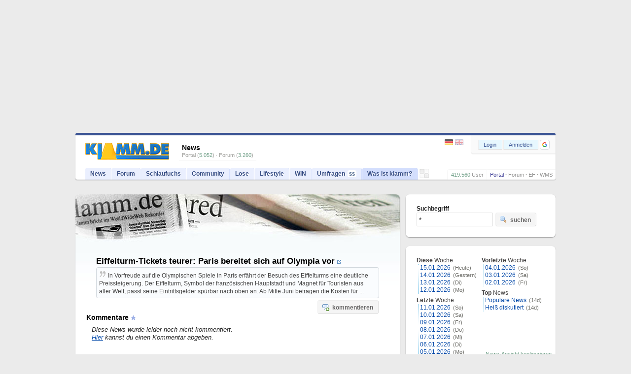

--- FILE ---
content_type: text/html; charset=utf-8
request_url: https://www.klamm.de/news/eiffelturm-tickets-teurer-paris-bereitet-sich-auf-olympia-vor-64N20240523150321-c.html
body_size: 5516
content:
<!DOCTYPE html>
<html lang="de">
  	<head>
		<meta charset="utf-8">	
	<title>Eiffelturm-Tickets teurer: Paris bereitet sich auf Olympia vor</title>
	<link rel="preload" as="style" href="//static.klamm.de/css/community.css?v=080126-11">
	<link rel="preload" as="script" href="//static.klamm.de/js/functions_dcore.js?v=050126-9">
	<meta name="Description" content="Kommentare :: In Vorfreude auf die Olympischen Spiele in Paris erf&#228;hrt der Besuch des Eiffelturms eine deutliche Preissteigerung. Der Eiffelturm, Symbol der franz&#246;sischen Hauptstadt und ...">	
	<meta name="viewport" content="width=device-width,initial-scale=1.0">
	<meta name="page-topic" content="news, geld-verdienen">		
	<link rel="apple-touch-icon" sizes="180x180" href="/apple-touch-icon.png">
	<link rel="icon" type="image/png" sizes="32x32" href="/favicon-32x32.png">
	<link rel="icon" type="image/png" sizes="16x16" href="/favicon-16x16.png">
	<link rel="manifest" href="/site.webmanifest">
	<link rel="mask-icon" href="/safari-pinned-tab.svg" color="#5bbad5">
	<meta name="apple-mobile-web-app-title" content="klamm.de">
	<meta name="application-name" content="klamm.de">
	<meta name="msapplication-TileColor" content="#2b5797">
	<meta name="theme-color" content="#ffffff">
	<link rel="stylesheet" href="//static.klamm.de/css/jquery-ui.min.css?v=011224-2">	
	<link rel="stylesheet" href="//static.klamm.de/css/community.css?v=080126-11">
	<link rel="stylesheet" href="//static.klamm.de/css/featherlight.min.css">
	<link rel="stylesheet" href="//static.klamm.de/css/css_news.css?v=251225-5">	
	<link rel="stylesheet" href="//static.klamm.de/css/mobile.css?v=100126-8" media="(max-width:1023px)">
	<link rel="contents" title="Inhaltsverzeichnis" href="/sitemap/">
	<link rel="alternate" type="application/rss+xml" href="https://static.klamm.de/rss/news_recent.xml">
	<link rel="alternate" type="application/rss+xml" href="https://static.klamm.de/rss/weblog_recent.xml">	
	<link rel="alternate" type="application/rss+xml" href="https://static.klamm.de/rss/schlaufuchs_recent.xml">	
	<link rel="alternate" type="application/rss+xml" href="/forum/boards/-/index.rss">	
	<meta property="og:locale" content="de_DE">
	<meta property="og:type" content="website">
	<meta property="og:title" content="klamm.de :: Geld. News. Promotion!">
	<meta property="og:description" content="Geld verdienen mit Deiner Startseite &#x2713; Aktuelle News &#x2713; seit 1999">
	<meta property="og:url" content="https://www.klamm.de">			
	<meta property="og:site_name" content="klamm.de">
	<meta property="og:image" content="https://static.klamm.de/logos/klamm/logo_og.gif">
	<link rel="alternate" type="application/rss+xml" title="klamm.de Channels" href="//static.klamm.de/rss/news_channels.xml">
    <link rel="alternate" type="application/rss+xml" title="klamm.de TOP-News" href="//static.klamm.de/rss/news_top.xml">
    <link rel="alternate" type="application/rss+xml" title="klamm.de HOT-News" href="//static.klamm.de/rss/news_hot.xml">
    <link rel="alternate" type="application/rss+xml" title="klamm.de Top-Themen" href="//static.klamm.de/rss/news_dpa.xml">
    <link rel="alternate" type="application/rss+xml" title="klamm.de Boulevard-News" href="//static.klamm.de/rss/news_life.xml">
    <link rel="alternate" type="application/rss+xml" title="klamm.de IT-News" href="//static.klamm.de/rss/news_it.xml">
    <link rel="alternate" type="application/rss+xml" title="klamm.de Gaming-News" href="//static.klamm.de/rss/news_game.xml">
    <link rel="alternate" type="application/rss+xml" title="klamm.de Kino/TV-News" href="//static.klamm.de/rss/news_tv.xml">
    <link rel="alternate" type="application/rss+xml" title="klamm.de Business/Presse-News" href="//static.klamm.de/rss/news_presse.xml">
    <link rel="alternate" type="application/rss+xml" title="klamm.de Finanznews" href="//static.klamm.de/rss/news_finanz.xml">
    <link rel="alternate" type="application/rss+xml" title="klamm.de Sport-News" href="//static.klamm.de/rss/news_sport.xml">
    <link rel="alternate" type="application/rss+xml" title="klamm.de Deal-News" href="//static.klamm.de/rss/news_deals.xml">
	<meta name="robots" content="noindex,follow">
	<meta name="robots" content="max-image-preview:large, max-snippet:-1">	
	<script src="//static.klamm.de/js/jquery.min.js?v=011224-1"></script>
	<script defer src="//static.klamm.de/js/jquery-ui.min.js?v=011224-1"></script>			
	<script src="//static.klamm.de/js/functions_dcore.js?v=050126-9"></script>
	<script defer src="//static.klamm.de/js/functions_news.js?v=1251225-5"></script>
	<script defer src="//static.klamm.de/js/featherlight.min.js"></script>	
	<script>
		gl_st = '';
		gl_zid = 'bc87b3fa090920da910fc7f3ca6606d4';		
		gl_stk = '';		
		gl_ste = '';
		gl_stw = '';		
		gl_loc = 'klamm';
		gl_lang = 'de';
		gl_u = 0;
		gl_ppid = '';
		gl_po = 0;		
		gl_gs = false;
		gl_siteid = 66;
		gl_ns = false;
		gl_ng = false;
		gl_mobile = false;
		gl_tablet = false;
		cm_do = false;		
		phrase['js_modal_alert'] = 'Hinweis';
		phrase['js_modal_confirm'] = 'Bestätigen';
		phrase['js_modal_button_yes'] = 'Ja';
		phrase['js_modal_button_close'] = 'OK';
		phrase['js_modal_button_cancel'] = 'Abbrechen';
		phrase['lose_all'] = 'alle';
		phrase['js_reload_time'] = 'Zeit abgelaufen';
		phrase['js_reload_go'] = 'GO';
	</script>
	<script async src="https://www.googletagmanager.com/gtag/js?id=G-0YGL4283WM"></script>
	<script>
		window.dataLayer = window.dataLayer || [];
		function gtag(){dataLayer.push(arguments);}
		gtag('js', new Date());
		gtag('config', 'G-0YGL4283WM');
	</script>
	<script>
		window.dataLayer = window.dataLayer || [];
		window.dataLayer.push({ 'noSticky' : 'true', 'noLayer' : 'true', 'noVideo' : 'true', 'noFire' : 'true' });
	</script>
	<script defer src="//static.klamm.de/js/functions_ppid.js"></script>
	<script defer src="https://cdns.symplr.de/klamm.de/klamm.js"></script>
	<script defer src="//static.klamm.de/js/functions_share.js?v=241125-3"></script>
	<link rel="stylesheet" href="//static.klamm.de/css/css_share.css?v=241125-4">
	<script src="https://accounts.google.com/gsi/client" async defer></script>	
			<script> phrase['js_confirm_news_thread'] = 'Möchtest Du wirklich einen Foren-Thread zu dieser News eröffnen?'; </script>
			</head>
   
   	<body id="site-66" class="portal">   	
   	   
   <div id="knotify"></div>   
   <div id="header_main"><div id="ads-bigsize"><div id="klamm.de_bb_1"></div></div><div id="ads-sky"><div id="klamm.de_sky_1"></div></div></div>   
   <div id="page">   
   <header>   
   <div class="box-wrapper guest" id="box-header">
      <div class="box-down">
      	<div id="whoson">
      	    <b>News</b>
      	   <div>Portal (<span>5.052</span>)&nbsp;&#183;&nbsp;Forum (<span>3.260</span>)</div>
      	</div>
      	 <div id="loggedin">
   	   </div>
         <div id="logo-guest"><a href="/"><img loading="eager" src="//static.klamm.de/logos/klamm/logo_refresh.gif" width="170" height="35" alt="www.klamm.de" title="www.klamm.de"></a></div>         
   		<div id="toprightb">
      		<div class="ffix">
      		<div id="location">
      		   <a href="/" style="color:#3C3C95 !important;">Portal</a>  <b>&#183;</b> <a href="/forum/">Forum</a> <b>&#183;</b> <a href="/ef/">EF</a> <b>&#183;</b> <a href="/wms/">WMS</a>
            </div>
      		<div id="reguser">
      		   <span>419.560</span> <a href="/user/">User</a>
            </div>
            </div><br class="clearer">
         </div>
         <!-- NAVI --> 
         <nav>        
         <div id="navi-guest">         		
            <ul id="menubar">               
               <li class="click" id="nav1"><a href="/news/">News</a></li>
               <li class="click" id="nav3"><a href="/forum/">Forum</a></li>
               <li class="click" id="nav2"><a href="/schlaufuchs/">Schlaufuchs</a></li>
               <li class="click" id="nav4"><a href="javascript:clickMenu('nav4');">Community</a>
                  <ul class="subnav">
                     <li class="first"><a href="/messenger/"><img class="inav21" src="data:," alt=""><br><span>Messenger</span></a></li>
                     <li><a href="/freunde/"><img class="inav131" src="data:," alt=""><br><span>Freunde</span></a></li>
                     <li><a href="/fotos/"><img class="inav67" src="data:," alt=""><br><span>Fotos</span></a></li>
                     <li><a href="/blog/"><img class="inav104" src="data:," alt=""><br><span>Blogs</span></a></li>                     
                     <li><a href="/user/"><img class="inav95" src="data:," alt=""><br><span>User-Suche</span></a></li>                     
                     <li><a href="/hotvote/"><img class="inav59" src="data:," alt=""><br><span>HotVote</span></a></li>                     
                     <li><a href="/ebay/"><img class="inav20" src="data:," alt=""><br><span>Watcher</span></a></li>
                     <li class="last"><a href="/premium/"><img class="inav122" src="data:," alt=""><br><span>PREMIUM</span></a></li>
                  </ul>
               </li>
               <li class="click" id="nav5"><a href="javascript:clickMenu('nav5');">Lose</a>
                  <ul class="subnav">
                  	 <li class="first"><a href="/partner/start_win.php"><img class="inav32" src="data:," alt=""><br><span>Informationen</span></a></li>
                     <li><a href="/partner/start_win.php?step=10"><img class="inav39" src="data:," alt=""><br><span>Transaktionsliste</span></a></li>
                     <li><a href="/partner/start_win.php?step=7"><img class="inav36" src="data:," alt=""><br><span>Lose-Transfer</span></a></li>
                     <li><a href="/partner/start_win.php?step=11"><img class="inav37" src="data:," alt=""><br><span>Lose verdienen</span></a></li>                                      
                     <li><a href="/trade/"><img class="inav219" src="data:," alt=""><br><span>Buff-Trading</span></a></li>    
                     <li><a href="/partner/start_loselinks.php"><img class="inav23" src="data:," alt=""><br><span>Loselinks</span></a></li>
                     <li><a href="/partner/start_win.php?step=63"><img class="inav123" src="data:," alt=""><br><span>Dauerauftr&auml;ge</span></a></li>
                     <li class="last"><a href="/partner/start_win.php?step=18"><img class="inav40" src="data:," alt=""><br><span>Lose-Tresor</span></a></li>                     
                  </ul>
               </li>
               <li class="click" id="nav7"><a href="javascript:clickMenu('nav7');">Lifestyle</a>
                  <ul class="subnav">                    
                    <li class="first"><a href="/tv/"><img class="inav47" src="data:," alt=""><br><span>TV-Programm</span></a></li>
                    <li><a href="/kino/"><img class="inav87" src="data:," alt=""><br><span>Kino-News</span></a></li>
                    <li><a href="/games/"><img class="inav48" src="data:," alt=""><br><span>Games</span></a></li>
                    <li><a href="/wetter/"><img class="inav68" src="data:," alt=""><br><span>Wetter</span></a></li>
                    <li><a href="/fussball/"><img class="inav177" src="data:," alt=""><br><span>Fu&szlig;ball</span></a></li>
                    <li><a href="/kalender/"><img class="inav110" src="data:," alt=""><br><span>Kalender</span></a></li>
                    <li><a href="/clips/"><img class="inav201" src="data:," alt=""><br><span>Clips</span></a></li>
                    <li class="last"><a href="/sms/"><img class="inav53" src="data:," alt=""><br><span>SMS-Versand</span></a></li>                    										
                  </ul>
               </li>               
               <li class="click" id="nav8"><a href="javascript:clickMenu('nav8');">WIN</a>
                  <ul class="subnav">
                     <li class="first"><a href="/quests/"><img class="inav214" src="data:," alt=""><br><span>Quests</span></a></li>
                     <li><a href="/sweep/"><img class="inav204" src="data:," alt=""><br><span>Lose-Sweeper</span></a></li>
                     <li><a href="/partner/start_win.php?step=20"><img class="inav41" src="data:," alt=""><br><span>Tagesverlosung</span></a></li>
                     <li><a href="/partner/start_win.php?step=5"><img class="inav35" src="data:," alt=""><br><span>Wochenverlosung</span></a></li>
                     <li><a href="/win/"><img class="inav101" src="data:," alt=""><br><span>Sachpreise</span></a></li>
                     <li><a href="/partner/start_coins.php?mode=jackpot"><img class="inav98" src="data:," alt=""><br><span>Jackpot</span></a></li>                        
                     <li class="last"><a href="/refrallye/"><img class="inav105" src="data:," alt=""><br><span>RefRallye</span></a></li>                        
                  </ul>
               </li>               
               <li class="click" id="nav9"><a href="/umfragen/">Umfragen<span id="badge-uc">$$</span></a></li>	              
	              <li class="click" id="nav13"><a href="/wms/">Werben</a></li>
	              <li class="click" id="nav14"><a href="/ef/">API</a></li>
                  <li class="click" id="nav10"><a href="/infos/">Was ist klamm?</a></li>
            </ul>
            <div id="header-sweep"><a href="/sweep/" title="Lose-Sweeper"><img loading="eager" width="19" height="19" alt="" src="//static.klamm.de/images/header-sweep-none.png"></a></div>
         </div>
         </nav>
          <div id="navi-bar-guest"><a href="javascript:clickMenu('bar');"><img loading="eager" src="//static.klamm.de/images/navi-bar.gif" width="25" height="17" alt="Men&uuml;"></a></div>
          <div id="login">
            <form method="post" action="/login/">
              <input type="hidden" name="step" value="4">
              <input type="hidden" name="remember" value="1">
              <input type="hidden" name="hlogin" value="1">
              <div class="ffix bfloat">
                <div class="buttons fl"><button class="button-login" name="loginbutton" type="submit" accesskey="s">Login</button><button class="button-register" name="regbutton" type="button" onClick="window.location.href='/register/';" accesskey="r"><span class="rm-s">NEU</span><span class="rm-h">Anmelden</span></button><div id="reg_gs" title="Mit Google anmelden">
	                <div id="g_id_onload"
								     data-client_id="350535610550-2lds0dh1cvq3n8tmlmrghratk7ar5tls.apps.googleusercontent.com"
								     data-context="signin"
								     data-ux_mode="popup"
								     data-callback="google_signin"
								     data-nonce=""
								     data-auto_select="false">
									</div><div class="g_id_signin"
								     data-type="icon"
								     data-shape="rectangular"
								     data-theme="outline"
								     data-text="signin"
								     data-size="small"
								     data-logo_alignment="left">
									</div>
								</div>
                </div>
               </div><br class="clearer">
            </form>
          </div>
          <div id="lang-guest"><a href="javascript:void(0);" onclick="lang_u(3,'');" title="Deutsch"><img loading="eager" alt="" src="//static.klamm.de/images/control-lang1.gif" width="17" height="12" style="opacity:0.9;"></a><a href="javascript:void(0);" onclick="lang_u(2,'');" title="English"><img loading="eager" alt="" class="mr0" src="//static.klamm.de/images/control-lang2.gif" width="17" height="12"></a></div>
          <div id="lang-one"><a href="javascript:void(0);" onclick="lang_u(2,'');" title="Deutsch"><img loading="eager" alt="" src="//static.klamm.de/images/control-lang1.gif" width="17" height="12"></a></div>
      </div>
  </div>
  </header>
  	<div id="cont_main">
	   <div id="cont_left">
	               <!-- START Newscomments -->
<div class="box-wrapper boxOne">

   	   <div class="box-down box-img" style="background-image: url(//static.klamm.de/images/mynews_header.jpg);">
			<form method="post" action="/partner/unter_news.php?step=32&amp;l_id=64&amp;news_id=20240523150321">
			<div class="ucmt-quote-head"><h1><a title="in neuem Fenster anzeigen" href="https://www.klamm.de/news/eiffelturm-tickets-teurer-paris-bereitet-sich-auf-olympia-vor-64N20240523150321.html" target="_blank">Eiffelturm-Tickets teurer: Paris bereitet sich auf Olympia vor<img loading="lazy" class="l5" src="//static.klamm.de/images/ico_newwin.gif" alt="" height="9" width="9"></a></h1></div>
			<div class="ucmt-quote-body posr">
			  <img loading="lazy" src="//static.klamm.de/images/hzitat.gif" class="r3" alt="" title="Zitat" height="15" width="15">In Vorfreude auf die Olympischen Spiele in Paris erf&#228;hrt der Besuch des Eiffelturms eine deutliche Preissteigerung. Der Eiffelturm, Symbol der franz&#246;sischen Hauptstadt und Magnet f&#252;r Touristen aus aller Welt, passt seine Eintrittsgelder sp&#252;rbar nach oben an. Ab Mitte Juni betragen die Kosten f&#252;r ...
      	<div class="buttons cadd">
		      	<button class="bxs c rd4" name="absbutton" type="submit" accesskey="c"><img loading="lazy" src="//static.klamm.de/icons/comment_add.png" width="16" height="16" alt="">kommentieren</button>
	      </div>      	 
			</div>
			</form>			
			<h4 class="kommentare">Kommentare<a id="nav-fav-news" href="/partner/start_onlyuser.php"><img loading="lazy" src="//static.klamm.de/images/ico_favaddl.gif" width="9" height="9" class="l5" alt="" title="zu Favoriten hinzufügen"></a></h4>
			
            <div class="ucmt-none">Diese News wurde leider noch nicht kommentiert. <br class="rm-h">
<a rel="nofollow" href="/partner/unter_news.php?
step=32&amp;l_id=64&amp;news_id=20240523150321" class="under">Hier</a> kannst du einen 
Kommentar abgeben.</div>
   	<div class="box-footer"><br><a href="https://www.klamm.de/news/eiffelturm-tickets-teurer-paris-bereitet-sich-auf-olympia-vor-64N20240523150321.html">News anzeigen</a> :: <a href="javascript:newsthread('64','20240523150321');">Forenthread eröffnen</a>
		</div></div>
</div>
<!-- ENDE Newscomments -->
      </div>
	   <div id="cont_middle">&nbsp;</div>
      <div id="cont_right">
         <!-- INT --><!-- START News-Suche Navi -->
<div class="box-wrapper box21">
<div class="box-down">      
 	<form method="post" action="/partner/unter_news.php">
  	<div class="search-term">Suchbegriff</div>
  	<div class="ffix bfloat">
  		<div class="fl"><input type="text" id="suggest-news" autocomplete="new-password" onClick="if(this.value=='*')this.value='';" value="*" name="keyword" size="12" class="search-inputn"></div>
  		<div class="buttons fl"><button type="submit" class="bxs"><img loading="lazy" src="//static.klamm.de/icons/magnifier.png" height="16" width="16" alt="">suchen</button></div>
  	</div><br class="clearer">
 	</form>   
</div>
</div>
<!-- ENDE News-Suche Navi -->
<!-- START Newsarchiv NAVI -->
<div class="box-wrapper box22">
<div class="box-down">
   <div class="ffix f12">
   
      <div style="float:left;">
         <div class="news-ac-h mt0"><b>Diese</b> Woche</div>
         <div class="news-ac-kat"><a rel="nofollow" href="/news/15.01.2026/">15.01.2026</a><span>(Heute)</span><br>
                  <a rel="nofollow" href="/news/14.01.2026/">14.01.2026</a><span>(Gestern)</span><br>
                  <a rel="nofollow" href="/news/13.01.2026/">13.01.2026</a><span>(Di)</span><br>
                  <a rel="nofollow" href="/news/12.01.2026/">12.01.2026</a><span>(Mo)</span>
                  </div>
                  <div class="news-ac-h"><b>Letzte</b> Woche</div>
                  <div class="news-ac-kat">
                  <a rel="nofollow" href="/news/11.01.2026/">11.01.2026</a><span>(So)</span><br>
                  <a rel="nofollow" href="/news/10.01.2026/">10.01.2026</a><span>(Sa)</span><br>
                  <a rel="nofollow" href="/news/09.01.2026/">09.01.2026</a><span>(Fr)</span><br>
                  <a rel="nofollow" href="/news/08.01.2026/">08.01.2026</a><span>(Do)</span><br>
                  <a rel="nofollow" href="/news/07.01.2026/">07.01.2026</a><span>(Mi)</span><br>
                  <a rel="nofollow" href="/news/06.01.2026/">06.01.2026</a><span>(Di)</span><br>
                  <a rel="nofollow" href="/news/05.01.2026/">05.01.2026</a><span>(Mo)</span>
                  </div>
                     </div>
                     <div style="float:left">
                  <div class="news-ac-h mt0"><b>Vorletzte</b> Woche</div>
                  <div class="news-ac-kat mr0">
                  <a rel="nofollow" href="/news/04.01.2026/">04.01.2026</a><span>(So)</span><br>
                  <a rel="nofollow" href="/news/03.01.2026/">03.01.2026</a><span>(Sa)</span><br>
                  <a rel="nofollow" href="/news/02.01.2026/">02.01.2026</a><span>(Fr)</span>
         </div>
         <div class="news-ac-h"><b>Top</b> News</div>
         <div class="news-ac-kat mr0">
            <a rel="nofollow" href="/news/top/">Populäre News</a><span>(14d)</span><br>
     		   	<a rel="nofollow" href="/news/hot/">Hei&szlig; diskutiert</a><span>(14d)</span>
         </div>
      </div>
         </div>
   <br class="clearer">
      <div class="box-edge"><a href="/partner/start_mynews.php">News-Ansicht konfigurieren</a><br><a href="/partner/unter_news.php?mode=mycomments">meine Kommentare</a> | <a href="/partner/unter_news.php?mode=notify">Notifies</a></div>
</div>
</div>
<!-- ENDE Newsarchiv NAVI -->
<!-- START Rectangle -->
<div class="ads-rect-wrap box-wrapper box21">
<div class="box-down box-gfx">
	<div class="ads-rect"><div id="klamm.de_sitebar_1"></div></div>
</div>
</div>
<!-- ENDE Rectangle -->
      </div>
      <div style="clear:both"></div>
   </div>
    <!-- footer VAR -->
    <!-- FOOTER -->    
    <footer>
    <div class="box-wrapper" id="box-footer">    
    <div class="box-down">    
       <a href="/sitemap/">Sitemap</a> <b>&#183;</b> <a href="/datenschutz/">Datenschutz</a> <b>&#183;</b> <a href="/agb/">AGB</a> <b>&#183;</b> <a href="/mediadaten/">Mediadaten</a> <b>&#183;</b> <a href="/impressum/">Impressum</a><br class="rm-h"><span class="rm-s"> <b>&#183;</b> </span><a href="/">Home</a> <b>&#183;</b> <a href="/forum/">Forum</a> <b>&#183;</b> <a href="/news/">News</a> <b>&#183;</b> <a href="/wms/">Werben</a> <b>&#183;</b> <a href="/faq/">Hilfe/FAQ</a> <b>&#183;</b> <a href="/ef/">API</a> <b>&#183;</b> <a href="/rss/">RSS</a><br>
       <span class="copy">mit <span>&#9825;</span> seit 1999</span><!--<span class="node">(www2)</span>-->
       <div id="backtotop"><a href="#">nach oben</a><span>&#9650;</span></div>
    </div>
    </div>
    </footer>    
    
		 </div>
			<div id="ads-footer">
				
			</div>
		    <script>
		$(function(){
		setTimeout(()=>{
		const defer=fn=>setTimeout(fn,0);
				defer(()=>{ oplINIT() });
		defer(()=>{ scroll_sky() });
		defer(()=>{ scroll_sidebar() });
		defer(()=>{ break_frame() });
		defer(()=>{ 
	$('#suggest-news').autocomplete({ source: sgGoogle }); /* footer_JS VAR */  });
		},500);
		});
		</script>
       <div id="navi-ad125c"><div id="klamm.de_buttom_1"></div></div>
        </body>
     </html>

--- FILE ---
content_type: text/css;charset=utf-8
request_url: https://static.klamm.de/css/css_news.css?v=251225-5
body_size: 10473
content:
/* GLOBAL STYLES */
input#n_entities, input#n_profile, input#n_topic { background-color:#f1f8fb; }
div.news-img-l, div.news-img-r, div.news-img-c { font-size:11px; font-family: Arial,Helvetica; line-height:12px; /*position:relative; top:-3px;*/ }
div.news-img-c { margin-bottom:13px; }
div.news-img-l{ float:left; padding: 6px 15px 17px 2px;	}
div.news-img-r{ float:right; padding: 0 1px 0 11px; }
div.news-img-copy { background-color:#494949; opacity:0.6; float: right; position:absolute; bottom:0; right:0; padding: 4px 8px; text-align:right; color:#fff; font-size:11px; line-height:12px; }
div.news-img-copy a { color:#fff !important; }
div.news-img-copy > span { opacity: 1; }
div.news-img-sub { background: #F6F6F6; padding: 7px;color:#8e8e8e; font-size:12px; margin:2px 0 0 0; line-height: 15px; }
div.news-img-copy a { color:#9a9a9a !important; }
div.news-img-c img { height:auto; width:100%; /*position:relative; top:4px;*/ }
div.news-img-c .title-img { max-height:400px; width:100%; }
div.title-img { position:relative; font-size:0; line-height:0; overflow:hidden; }
div.news-hl-sim {  font-size:14px; font-weight:bold; color:#222; margin-bottom:7px; line-height:14px; } 
#news-similar .fvis { border-left: 4px solid #849fddb0; padding-left: 7px; margin-left: 6px; }
#news-similar .box-down { padding-left:16px; }
span.autor { white-space:nowrap; font-style:italic; color:#555; }
div.news-corr { border: 1px dashed#cbcbcb; padding: 8px 10px; background: #fbfbfb; color: #616161; display: inline-block; margin-top: 10px; }
div.news-teaser { font-weight:bold; padding-bottom:11px; line-height:24px; font-size:13px;}
div.news-teaser span { color:#505050; background-color:#eef1f9; padding:2px; }
div.news-kicker { padding: 0 0 3px 0; font-size: 12px; color:#222; font-weight:bold; text-transform:uppercase; }
div.news-pub { margin:-5px 0 10px 0; font-size:12px; color:#777; }
div.news-pub .agcy a { text-decoration:underline; color:#777 !important; }
div.news-txt ol,
div.news-txt ul { margin-top:0; margin-left:-10px;}
div.news-video{ clear:both; padding-top: 30px; margin: 0 auto; width:600px; }
div.news-txt{ font-size:13px; line-height: 20px; color: #222 !important; }
div.news-txt iframe { max-width:100%; }
div.news-txt img { max-width:100%; height:auto; }
div.news-intro{ font-style:italic; padding-bottom:15px; }
div.news-preview,
div.news-public { border-radius: 4px 4px 0 0; -webkit-border-radius:  4px 4px 0 0; -moz-border-radius:  4px 4px 0 0; height:16px; overflow:hidden; padding: 8px 10px; background-color:#FDF9EF; border-bottom:1px dashed #AC825B; font-size:12px; color:#AC825B; font-weight:bold; line-height:18px; }
div.news-public {  background-color: #ffefe4; border-bottom: 1px dashed #c19b77; color:#c19b77; }
blockquote { background-color:#F6F6F6; padding: 5px 5px 5px 8px; border-left:4px solid #d7d7d7; margin: 5px 15px 15px 15px !important; }
blockquote cite { text-align: right; display: block; padding-right: 10px; margin-top: -6px; font-size: 12px; }

/* VIDAZOO */
#site-66 #vidazoo-unit div[id^='vidazoo-player-'] { margin-top:20px; }
#site-66 #vidazoo-unit.inp div[id^='vidazoo-player-'] { margin-top:30px; position:relative; bottom:20px; }
#site-66 div[id^='viralize-native-wrapper-'] { margin-bottom:20px !important; }
#site-66 #viralize-unit.inp div[id^='viralize-native-wrapper-'] { margin-bottom:15px !important; }
#site-66 ins[id^='viralize-fallback-'] #unruly-unit { margin-top: 0 !important; margin-bottom: 0 !important; }
#site-66 #vidverto-unit.inp { margin-bottom:15px !important; }

/* edit */
.n_input { width:calc(100% - 20px); }
.n_channel { color:#222;padding:3px; }
#n_wrapper { padding-left:10px; }

/* taboola SIDEBAR */
#taboola-rr-thumbnails .trc_rbox_header { display:none !important; }
#taboola-rr-thumbnails .video-title { font-size: 14px; line-height:1.25; }
#taboola-rr-thumbnails .branding {  line-height: 14px !important; font-size: 12px; font-weight: normal; padding-top: 3px }
#taboola-rr-thumbnails .logoDiv { opacity:0.5; }
#taboola-rr-thumbnails { margin-top:6px; margin-bottom:-15px; }
#taboola-rr-thumbnails .trc-widget-footer { position: absolute; right: 10px; bottom: 0; }    

/* taboola MIT */
#taboola-below-article-thumbnails-2nd { margin-top:6px; margin-bottom:-10px; }
#taboola-below-article-thumbnails-2nd .logoDiv { opacity: 0.5; }
#taboola-below-article-thumbnails-2nd .trc_rbox_header { top: -2px; right: 11px; position: absolute }
#taboola-below-article-thumbnails-2nd .trc_rbox_header_span {display:none; color: #000; font-size: 19px; font-weight: bold; margin: 0 0 12px 0; }
#taboola-below-article-thumbnails-2nd .video-title { font-size: 14px; line-height:1.25; }
#taboola-below-article-thumbnails-2nd .branding {  line-height: 14px; font-size: 12px; font-weight: normal; padding-top: 3px }
#taboola-below-article-thumbnails-2nd .videoCube { margin-bottom:0;  }
#taboola-below-article-thumbnails-2nd .trc_rbox_div { margin-bottom:0; }
#taboola-below-article-thumbnails-2nd .trc-widget-footer { position: absolute; right: 10px; bottom: 0; }    


@media only screen and  (max-width : 950px) {			
	#taboola-below-article-thumbnails-2nd div.videoCube_3_child,
	#taboola-below-article-thumbnails-2nd div.videoCube_4_child { display:none; }	
	#taboola-below-article-thumbnails-2nd div.videoCube_1_child,
	#taboola-below-article-thumbnails-2nd div.videoCube_2_child { width:48.0%;}	
}
@media only screen and (max-width : 768px) {	
	#taboola-below-article-thumbnails-2nd div.videoCube_3_child,
	#taboola-below-article-thumbnails-2nd div.videoCube_4_child { display:block; }	
	#taboola-below-article-thumbnails-2nd div.videoCube_1_child,
	#taboola-below-article-thumbnails-2nd div.videoCube_2_child { width:22.9975%;}	
}
@media only screen and (max-width : 670px) {		
	#taboola-below-article-thumbnails-2nd div.videoCube_3_child,
	#taboola-below-article-thumbnails-2nd div.videoCube_4_child { display:none; }	
	#taboola-below-article-thumbnails-2nd div.videoCube_1_child,
	#taboola-below-article-thumbnails-2nd div.videoCube_2_child { width:48.0%;}	
}
@media screen and (max-width: 555px) and (min-width: 0px){
	#taboola-below-article-thumbnails-2nd div.videoCube   {  visibility: visible; display:block;float:none; margin:0 0 10px 0; width:auto;}		
	#taboola-below-article-thumbnails-2nd .trc_rbox_outer { margin-left:0; }
}
#tbl-next-up { display:none !important;} 

/* gametainment */
div.news-l61 .gallery { text-align:center; padding: 10px 0 15px 0;  }
div.news-l61 .gallery-item { display:inline-block; margin: 0 20px 0 0; }
/* Book details */
div.news-l61 #book-review { padding: 0.625em; border-radius: 5px; overflow: hidden; }
div.news-l61 #book-review label { display: inline-block; font-weight: bold; padding-right: 0.3125em; margin-right: -4px; }
div.news-l61 #book-review .cover { float: right; border: 0; max-width: 50%; margin-left: 1em; margin-bottom: 1em; }
div.news-l61 #book-review .rating { padding-top: 0.3125em; }
div.news-l61 #book-review .links { clear: right; margin: 0; padding: 0; text-align: center; list-style: none; }
div.news-l61 #book-review .links li { display: inline-block; padding-right: 0.5em; }
div.news-l61 #book-review .links li.custom-link { border: 0; }
div.news-l61 .book_review_rating_image { float: left; margin: 0 0.5em 0 0; }
div.news-l61 .book-review-archives ul p { margin: 5px 0; }
div.news-l61 .book-review-archives ul p.thumbs { padding: 0; list-style-type: none; }
div.news-l61 .book-review-archives ul p.thumbs li { padding: 10px; overflow: hidden; }
div.news-l61 .book-review-archives ul p.thumbs li img { float: left; margin: 0 15px 0 0 ; }
div.news-l61 .book-review-archives ul p.thumbs li h5 { font-size: 1em; margin: 0; }    

/* VIDCRUNCH */
#vidcrunch { margin: 0 0 0 0 !important; min-height:392px !important; padding-bottom:2px !important; }
/* OUTBRAIN */
/* left */
#cont_left .OUTBRAIN .GS_2 .ob-rec-text,
#cont_left .OUTBRAIN .CRMB_2 .ob-rec-text { font-size:14px; line-height: 1.25; color:#222 !important; }
#cont_left .OUTBRAIN .GS_2 .ob-rec-text:hover,
#cont_left .OUTBRAIN .CRMB_2 .ob-rec-text:hover { text-decoration:underline; }
#cont_left .OUTBRAIN .GS_2 .ob-grid-header-text,
#cont_left .OUTBRAIN .CRMB_2 .ob-grid-header-text { font-size:11px; color:#757575; }
#cont_left .OUTBRAIN .GS_2 .ob-widget-header,
#cont_left .OUTBRAIN .CRMB_2 .ob-widget-header { margin: -14px 0 2px 0; }
#cont_left .OUTBRAIN .GS_2,
#cont_left .OUTBRAIN .CRMB_2 { margin-bottom:-8px; }
.newsmore-l .box-down { min-height:209px; }
/* side */
#cont_right .OUTBRAIN .CRMB_6 .ob-rec-text,
#cont_right .OUTBRAIN .SF_6 .ob-rec-text,
#cont_right .OUTBRAIN .GS_6 .ob-rec-text { font-size:14px; line-height: 1.25; color:#222 !important; }
#cont_right .OUTBRAIN .CRMB_6 .ob-rec-text:hover,
#cont_right .OUTBRAIN .SF_6 .ob-rec-text:hover,
#cont_right .OUTBRAIN .GS_6 .ob-rec-text:hover { text-decoration:underline; }
#cont_right .OUTBRAIN .CRMB_6 .ob-grid-header-text,
#cont_right .OUTBRAIN .SF_6 .ob-grid-header-text,
#cont_right .OUTBRAIN .GS_6 .ob-grid-header-text { font-size:11px; color:#757575; }
#cont_right .OUTBRAIN .SF_6 .ob-widget-header,
#cont_right .OUTBRAIN .CRMB_6 .ob-widget-header,
#cont_right .OUTBRAIN .GS_6 .ob-widget-header { margin: -7px 0 2px 0; }
#cont_right .OUTBRAIN .CRMB_6,
#cont_right .OUTBRAIN .SF_6,
#cont_right .OUTBRAIN .GS_6 { margin-bottom:-8px; }
.newsmore-r .box-down { min-height:1432px; }
.ob_imgZapping { display:none; }

/* MGID 
.newsmore-l .box-down { min-height:234px; padding-bottom:10px; }
.newsmore-r .box-down { min-height:1614px; }
*/


/* in-text headlines */
div.box-down#news { padding:0; }
p.h2,
div.box-down#news h5, div#news-print h5,
div.box-down#news h3, div#news-print h3,
div.box-down#news h2, div#news-print h2,
div.box-down#news h4, div#news-print h4 { color:#000; clear:both; font-size:16px; font-weight:bold; padding:0; margin: 10px 0 10px 0; }
p.h3, div.box-down#news h3, div#news-print h3 { font-size:15px; color:#5a5a5a; }
p.h4 { font-size:13px; color:#5a5a5a; font-weight:bold; font-style:italic; }
div.box-down#news div.news_more h5, div#news-print div.news_more h5 { margin:0 0 2px 0; font-size:13px; font-style:italic; font-weight:normal; color:#676762; }
div.box-down#news h2.kommentare { font-size:14px; color:#000; font-weight:bold; margin: 0 0 5px 0; padding:0; }
/* headline */
div.box-down#news h1 a, div#news-print h1 a { color:#000 !important; }
div.box-down#news h1.gs-descr, div.box-down#news h2.gs-descr,
div.box-down#news h1, div#news-print h1 { color:#000; font-size:20px; font-weight:bold; margin: 0 0 12px 0; }
/* subheadline */
div.box-down#news h1 span.sub, div#news-print h1 span.sub { color: #000; font-size: 12px; font-weight: normal; display: inline-block; border-left: 3px solid #dedede; padding: 7px 11px 5px 7px; margin: 4px 0 0px 7px; background-color: #f5f5f5; line-height: 15px; }
/* newsAD */
div.news-wrapper, div#news-print { padding: 5px 0 0 0;  overflow:hidden;}
/* durckansicht */
/* ACHTUNG: exakt gleiche darstellung erzeugen */
div#news-print { width:608px; }
div.news-ad { height:16px; overflow:hidden; padding: 8px 10px; background-color:#EEF1F9; border-bottom:1px dashed #d7d7d7; }
div.news-adg { height:60px; }
div.news-ad div.i{ font-size:13px; margin-right:10px; overflow:hidden; white-space:nowrap; }
div.news-ad div.i a{ text-decoration:underline; }
div.news-ad div.i span.p { padding: 0 8px; }
div.news-ad div.i span.s { padding-right:8px; }
div.news-ad div.i span.m { padding-right:10px; }
div.news-ad div.i span.p a{ font-weight:bold;color:#575654 !important;}
img.news_r { float:right; margin: 4px 15px 5px 12px; border:0; }
img.news_l { float:left; margin: 8px 12px 5px 8px; border:0; }
img.news_c { margin: 5px auto 10px auto; border:1px solid #ccc; padding:4px; background:#FFF; display:block; max-width:570px; }
div.news_t { line-height:0;margin: 0 auto 20px auto; border:1px solid #ccc; padding:4px; background:#FFF; display:block; max-width:600px; }
div.news_t div { max-height:338px; overflow:hidden;}
div.news_c { text-align:center; margin: 5px auto 15px auto; border:1px solid #ccc; padding:7px 4px 4px 4px; background:#FFF; display:block; }
div.news_c div { text-align:right; padding: 0 5px 0 0; font-size:11px; color:#676762; line-height:14px; } /* copyright */
div.news_c div a { color:#676762 !important;  }
div.news_h { line-height:0;position:relative; text-align:center; margin: 5px auto 12px auto; border:1px solid #ccc; padding:4px; background:#FFF; display:block; }
div.news_h div { line-height:normal; background:rgba(255,255,255,.4);text-align:right; position:absolute; bottom:0; right:0; padding: 5px 10px; font-size:11px; color:#d8d8d8;  } /* copyright */
div.news_h div a { color:#676762 !important;  }
div.news_h div.descr { background: #F6F6F6 !important; bottom: -33px !important; width: 100%; padding: 7px !important;color:#8e8e8e !important; font-size:12px !important; line-height: 15px !important; }
div.news_g { clear:both; }
div.news_g img { margin: 8px 12px 10px 8px; border:1px solid #ccc; padding:4px; background:#FFF; float:none !important; }
img.news_rl { margin: 8px 12px 5px 8px; border:1px solid #ccc; padding:4px; background:#FFF; }
div.news_more{ clear:both; margin: 10px 0 0 30px; line-height:17px; font-size:12px; padding-left:4px; border-left:2px dashed #D7D7D7; }
div.news-zusatz{ padding: 14px 0 0 5px; font-size:10px; color:#000; }
div.news-sub{ padding-top: 20px; font-size:12px; color:#000; clear:both; }
img.news-sponsor { float:right; position: relative; top: -5px; left:0; margin-left:20px; }
div.news-ad-wrap { height: 27px;line-height: 16px;width:70px;transform: rotate(270deg); transform-origin: left top 0; font-size: 12px; color: #aec8da; position: absolute; bottom: -114px; right: -55px; border: 1px dashed #a3b1bd; border-bottom: none; background: #f5f5f5; border-top-left-radius: 4px; border-top-right-radius: 4px; }
div.news-ad-wrap div { margin: 0 9px 0 8px; overflow: hidden; white-space: nowrap; padding: 5px 0 3px 0;}
div.news-ad-l2 { width:105px; overflow:hidden; right:-90px; bottom:-149px; }
/* archiv */
div.news-ac-h{ font-size:12px; color: #413F3F; font-weight: normal; padding: 0; margin: 6px 0 0 0; }
div.news-ac-kat{ margin-right:10px; border-left: 1px dotted #3AABE0; font-size:12px; padding-left:2px; margin-left:4px; }
div.news-ac-kat span { color:#676762; padding-left:5px; font-size:11px; }
div.news-ac-search { font-size:12px; }
div.news_l { line-height:normal;font-size:11px;float:left;font-style:italic;width:226px;margin: 0 20px 10px 0; }
div.news_r { line-height:normal;font-size:11px;float:right;font-style:italic;width:226px;margin: 0 0 10px 20px; }

div.news-spoiler { display:none; padding-top:20px;}
a.news-spoiler { color:#676762; }

/* CUSTOM STYLES */
/* f�r einzelne Quellen */
/* class => news-l[l_id] */

/* tabellen in artikeln */
#site-66 div.box-down#news table { border-spacing:1px; border-collapse:collapse; margin:10px auto 20px auto }
#site-66 div.box-down#news table th,
#site-66 div.box-down#news table td { padding:5px; border: 1px solid #ccc; }

/* alleaktien */
div.news-l63 figure { padding:20px; }

/* sparbote */
div.news-l39 ul,div.news-l27 ul, div.news-l41 ul { padding:0; margin: 0 0 15px 0; line-height:150%; list-style-type:square; }
div.news-l27 li, div.news-l39 li, div.news-l41 li {  margin-left:25px; vertical-align:baseline; color:#555; font-size:12px; }
div.news-l27 table, div.news-l41 table, div.news-l39 table {width:600px;margin: 20px 0 0 9px;}
div.news-l27 table td, div.news-l41 table td, div.news-l39 table td {font-size:12px; padding:3px; text-align: left; vertical-align: top; background-color: #eaeaea;}
div.news-l27 table.sb td, div.news-l41 table.sb td, div.news-l39 table.sb td { padding:3px; font-size: 12px; vertical-align: middle; text-align: left;}
div.news-l27 table tr.header td, div.news-l41 table tr.header td, div.news-l39 table tr.header td { font-weight: bold; font-size:12px; color: white; background-color: #243874; padding: 5px;}
div.news-l27 table tr.marked td, div.news-l41 table tr.marked td, div.news-l39 table tr.marked td { background-color: #ddd; }
div.news-l27 .stb-grey_box, div.news-l41 .stb-grey_box, div.news-l39 .stb-grey_box {font-size:12px; line-height:16px; background: #EEE;padding: 5px;margin: 20px 13px 20px 7px;border: 1px solid #BBB;color: #000;text-align: left;-moz-border-radius: 5px;-webkit-border-radius: 5px;border-radius: 5px;}

/* quotenmeter */
div.news-l6 .qm-chart{padding-left:20px;}

/* critch */
/* @override
	http://www.touchtalk.at/wp-content/plugins/AppStore/css/AppStore.css
	http://www.touchtalk.dreamhosters.com/tttest/wp-content/plugins/appstore/css/AppStore.css
*/

div.news-l30 .alignright{ float:right; margin: 10px 0 10px 10px; }
div.news-l30 .alignleft{ float:left; margin: 10px 10px 10px 0; }
div.news-l30 .aligncenter{ float:none; margin: 10px auto; display:block; }
div.news-l30 .jwplayer, div.news-l17 .jwplayer { margin:0 auto; }
div.news-l30 .jwwrapper, div.news-l17 .jwwrapper { width: 600px; height: auto; margin:0 auto; }
div.news-l30 .jwsub, div.news-l17 .jwsub { padding: 5px 5px 0 0; text-align:right; width: 600px; margin:0 auto 15px auto; font-size: 12px; color:#676762;}



div.news-l17 span.apps { font-size: 12px; line-height: 1; }
div.news-l17 span.apps a{ text-decoration: none; }
div.news-l17 span.apps a.Bild{ font-size: 100%; font-weight:bold; text-decoration: none; }
div.news-l17 span.apps img.Image{
	margin-right: 5px;
	margin-left: 5px;
	margin-top: 2px;
	margin-bottom: 0px;
	width: 57px;
	height: 57px;
	-webkit-border-radius: 8px;
	-moz-border-radius: 8px;
	-khtml-border-radius: 8px;
	border-color: silver;
	float: left;
	border-style: hidden;
}

div.news-l17 span.apps span.Titel{
font-size: 100%;
font-weight: bold;
}

div.news-l17 span.apps span.Preis{
font-size: 80%;
}

div.news-l17 span.apps span.Hersteller{
font-size: 80%;
}

div.news-l17 span.apps span.Freigabe{
font-size: 80%;
}

div.news-l17 span.apps span.Download{
font-size: 80%;
font-weight: bold;
}

div.news-l17 span.apps span.Rating{
font-size: 80%;
}

div.news-l17 span.apps a.DownloadLink{
font-size: 100%;
}

div.news-l17 span.apps img.ratingStarsImg {
	position: absolute;
	border: 0 !important;
	margin: 0 !important;
	margin-top: 0px !important;
	margin-left: 5px !important;
	padding: 0 !important;
}

div.news-l17 .appImageContainer {
	margin: 15px auto;
	margin: 15px auto;
	padding: 8px;
	background-color: #363636;
	-moz-border-radius:8px;
	-webkit-border-radius:8px;
	behavior:url(border-radius.htc);
	filter: progid:DXImageTransform.Microsoft.gradient(startColorstr='#999999', endColorstr='#363636'); /* for IE */
	background: -webkit-gradient(linear, left top, left bottom, from(#999), to(#363636)); /* for webkit browsers */
	background: -moz-linear-gradient(top,  #999,  #363636); /* for firefox 3.6+ */
}

div.news-l17 .appSliderGallery {
	height: 320px;
	/*width: 90%;*/
	overflow: auto;
	/*border: 0px;*/
	margin: 0em;
	/*background-color: #363636;*/
	-moz-border-radius:8px;
	-webkit-border-radius:8px;
	behavior:url(border-radius.htc);
}

div.news-l17 .appSliderGallery ul {
	list-style: none;
	white-space:nowrap;
	margin: 0;
	padding: 0;
}

div.news-l17 .appSliderGallery li {
	display: inline;
	margin: 0;
	padding: 0 3px 0 3px;
}

/*.sliderGallery li img {
	height: 90%;
	border: 0px;
}*/

div.news-l17 .appSliderGallery li img {
	max-height: 295px !important;
	/*max-height: 90%;*/
	width: auto !important;
	border: 0 !important;
	margin: 0 !important;
	padding: 0 !important;
}

div.news-l17 .appBundle{
	border: 0px;
	width: auto;

	-webkit-border-radius:8px;
	behavior:url(border-radius.htc);
	padding:8px;
}

div.news-l17 div.appStore-sidebox {
width: 200px;
padding: 10px;
float: right;
border: 0px;
background: #CCC;
margin-top: 40px;
}

div.news-l17 div.appStore-sidebox div{
text-align: center;
}

div.news-l17 .appStars{
background-image: url(../images/stars.png);
position: absolute;
}
div.news-l17 .sprite-stars05{ background-position: 0 0; width: 65px; height: 11px; }
div.news-l17 .sprite-stars0{ background-position: 0 -22px; width: 65px; height: 11px; }
div.news-l17 .sprite-stars15{ background-position: 0 -44px; width: 65px; height: 11px; }
div.news-l17 .sprite-stars1{ background-position: 0 -66px; width: 65px; height: 11px; }
div.news-l17 .sprite-stars25{ background-position: 0 -88px; width: 65px; height: 11px; }
div.news-l17 .sprite-stars2{ background-position: 0 -110px; width: 65px; height: 11px; }
div.news-l17 .sprite-stars35{ background-position: 0 -132px; width: 65px; height: 11px; }
div.news-l17 .sprite-stars3{ background-position: 0 -154px; width: 65px; height: 11px; }
div.news-l17 .sprite-stars45{ background-position: 0 -176px; width: 65px; height: 11px; }
div.news-l17 .sprite-stars4{ background-position: 0 -198px; width: 65px; height: 11px; }
div.news-l17 .sprite-stars5{ background-position: 0 -220px; width: 65px; height: 11px; }


div.news-l30 .wp-caption,
div.news-l17 .wp-caption {
   background-color: #f3f3f3;
   border: 1px solid #ddd;
   -khtml-border-radius: 3px;
   -moz-border-radius: 3px;
   -webkit-border-radius: 3px;
   border-radius: 3px;
   padding: 4px 4px 0 4px;
   text-align: center;
   width:608px;
   margin: 20px auto;;

}
div.news-l30 .wp-caption p.wp-caption-text,
div.news-l17 .wp-caption p.wp-caption-text{
   color: #888;
   font-size: 12px;   
   padding:5px;
}

/* onlinemarktplatz */
div.news-l14 .wp-caption {background-color: #f3f3f3;border: 1px solid #ddd;-khtml-border-radius: 3px;-moz-border-radius: 3px;-webkit-border-radius: 3px;border-radius: 3px;padding: 4px;text-align: center;margin-bottom:10px;}
div.news-l14 .wp-caption p.wp-caption-text{color: #888;font-size: 12px;margin: 5px;padding:0;}
div.news-l14 .alignright{ float:right; margin: 10px 0 10px 10px; }
div.news-l14 .alignleft{ float:left; margin: 10px 10px 10px 0; }
div.news-l14 .aligncenter{ float:none; margin: 10px auto; display:block; width:auto !important;}
div.news-l14 .field-type-text-with-summary { padding-bottom:11px;}
div.news-l14 .field-name-field-einleitungstext { font-style:italic; }
div.news-l14 h2, div.news-l14 p { text-align: left; }
div.news-l14 .et-shadow { border: 1px solid #ddd; }
div.news-l14 .et-box { max-width:450px; margin: 0 auto; -moz-box-shadow: 0 1px 1px rgba(0,0,0,0.1); -webkit-box-shadow: 0 1px 1px rgba(0,0,0,0.1); box-shadow: 0 1px 1px rgba(0,0,0,0.1); font-size: 14px; position: relative; }
div.news-l14 .et-shadow:before { content: ''; position: absolute; top: 32px; left: 28px; }
div.news-l14 .et-shadow .et-box-content { color: #737373; background: #fafafa; border: 1px solid #fafafa; -moz-box-shadow: inset 0 0 45px #e7e7e7; -webkit-box-shadow: inset 0 0 45px #e7e7e7; box-shadow: inset 0 0 45px #e7e7e7; }
div.news-l14 .et-box-content { text-shadow: 1px 1px 1px #fff; padding: 22px 43px 12px 66px; min-height: 30px; }
div.news-l14 .et-box .alignleft { display: inline; float: left; margin: 0 15px 0 0; }
 
 
/* trendsderzunkunft */
div.news-l17 .wp-caption,
div.news-l45 .wp-caption,
div.news-l26 .wp-caption {background-color: #f3f3f3;border: 1px solid #ddd;-khtml-border-radius: 3px;-moz-border-radius: 3px;-webkit-border-radius: 3px;border-radius: 3px;padding: 4px;text-align: center;margin-bottom:10px;}
div.news-l17 .wp-caption p.wp-caption-text,
div.news-l45 .wp-caption p.wp-caption-text,
div.news-l26 .wp-caption p.wp-caption-text {color: #888;font-size: 12px;margin: 5px 0 0 0;padding:0;}
div.news-l17 .alignright,
div.news-l26 .alignright,
div.news-l45 .alignright{ float:right; margin: 10px 0 10px 10px; }
div.news-l17 .alignleft,
div.news-l26 .alignleft,
div.news-l45 .alignleft{ float:left; margin: 10px 10px 10px 0; }
div.news-l17 .aligncenter,
div.news-l26 .aligncenter,
div.news-l45 .aligncenter{ float:none;  margin: 10px auto 10px auto; display:block; border: 1px solid #cbcdcc; padding: 4px; width: calc(100% - 10px); height:auto; }
div.news-l17 blockquote,
div.news-l26 blockquote,
div.news-l45 blockquote { font-size: 12px; font-style: italic; line-height: 22px; padding: 0 0 0 60px; 10px 0 10px 20px min-height: 60px; }
div.news-l17 blockquote:before,
div.news-l26 blockquote:before,
div.news-l45 blockquote:before { content: '\275d'; color: #555; font-size: 55px;width: 55px; height: 55px;line-height: 55px;margin-left: -70px;margin-top: 10px;float: left; }
figure { width:auto !important; height:auto !important; float:none !important; margin: 5px auto 15px auto !important; line-height:0; }
figure:not(.kg-card) img { width:100% !important; height:auto !important; }
figure .news_c { margin:0; padding:0; border:0; }
figcaption { text-align: left; font-size: 12px; color:#8e8e8e; padding: 7px; background-color:#f6f6f6; line-height:15px; margin-top:2px; }
figcaption p { margin:0;padding:0; }

/* apfelnews */
div.news-l25 .alignright{
   float:right;
   margin: 0 0 0 10px;
}
div.news-l25 .alignleft{
   float:left;
   margin: 0 10px 0 0;
}
div.news-l25 .aligncenter{
   float:none;
   margin: 0 auto;
   display:block;
}
/*meindeal*/
div.news-l47 a.zum-deal {
    color: #fff !important;
    background: #f79124;
    padding: 7px 17px;
    display: inline-block;
    border-radius: 5px;
    font-size: 18px;
}

/* klamm twitter */
.twitter-tweet { max-width:550px !important; margin: auto; }

/* game-dna */
div.news-l49 .twitter-tweet { margin: 10px auto; }
div.news-l49 figure { margin:0 auto; }
div.news-l49 figure figcaption { margin-top:-3px; font-size:12px; text-align:right; }

/* nextgamer */
div.news-l38 .article-slideshow-container{ display:none; }
div.news-l38 .alignright{
   float:right;
   margin: 15px 0 10px 10px;
   padding-top:5px;
   border:1px solid lightBlue;
}
div.news-l38 .alignleft{
   float:left;
   margin: 15px 10px 10px 0;
   padding-top:5px;
   border:1px solid lightBlue;
}
div.news-l38 .aligncenter{
   float:none;
   margin: 0 auto;
   padding-top:5px;
   display:block;
}
div.news-l38 .alignnone{
   float:none;
   margin: 0 auto;
   padding-top:5px;
   display:block;
}
div.news-l38 ol { list-style-type: none; }
div.news-l38 .wp-caption{
   background-color: #f3f3f3;
   border: 1px solid #ddd;
   -khtml-border-radius: 3px;
   -moz-border-radius: 3px;
   -webkit-border-radius: 3px;
   border-radius: 3px;
   text-align: center;
}
div.news-l38 p.wp-caption-text {
  font-size: 12px;
  line-height: 14px;
  padding: 5px 0 5px 0;
  margin: 0;
  color: #444;
}

div.news-l38 .button {
  font-size: 12px;
	line-height: 14px;
	font-weight: 600;
	padding: 14px 43px 12px;
	border: 1px solid #bee4e4;	
	display: block;
	cursor: pointer;
	outline: 0;
	color: #135b7d;
	background-color: #68efff33;
	text-transform: uppercase;
	text-align: center;
	vertical-align: middle;
	border-radius: 0 !important;
	margin: 0 auto;
	width: 150px;	
}
div.news-l38 .button:hover{
	background-color: #47afbc33;
}


/* sajonara */
/* Interview */
div.news-l43 .interview,
div.news-l44 .interview,
div.news-l16 .interview,
div.news-l42 .interview {font-size:90%; color:#888; font-style:italic; font-weight:bold;}

div.news-l16 .interview#frage,
div.news-l42 .interview#frage,
div.news-l44 .interview#frage,
div.news-l43 .interview#frage {margin-left:10px;}
div.news-l16 .interview#antwort,

div.news-l43 .interview#antwort,
div.news-l44 .interview#antwort,
div.news-l16 .interview#antwort,
div.news-l42 .interview#antwort {margin-right:10px;float:right;}

div.news-l44 .frage,
div.news-l43 .frage,
div.news-l16 .frage,
div.news-l42 .frage {background-color:#e7e7e7; color:#000000; font-style:italic; padding:10px;border:1px solid #bbb; width:500px; -moz-border-radius:3px; -webkit-border-radius:3px;}

div.news-l44 .antwort,
div.news-l43 .antwort,
div.news-l16 .antwort,
div.news-l42 .antwort {margin-bottom:20px;padding:10px;background-color:#e0f2f7;color:#000000;font-style:italic;border:1px solid #bbb; width:500px; float:right; -moz-border-radius:3px; -webkit-border-radius:3px;}

div.news-l16 ol.footnotes,
div.news-l43 ol.footnotes,
div.news-l44 ol.footnotes,
div.news-l42 ol.footnotes {font-size:12px; color:#666666; margin-bottom:0;}

div.news-l16 ol.footnotes li,
div.news-l43 ol.footnotes li,
div.news-l44 ol.footnotes li,
div.news-l42 ol.footnotes li {list-style-type:decimal;}

div.news-l16 .wp-caption,
div.news-l43 .wp-caption,
div.news-l44 .wp-caption,
div.news-l42 .wp-caption {
   background-color: #f3f3f3;
   border: 1px solid #ddd;
   -khtml-border-radius: 3px;
   -moz-border-radius: 3px;
   -webkit-border-radius: 3px;
   border-radius: 3px;
   padding: 4px;
   text-align: center;
   margin-bottom:10px;
}
div.news-l16 .wp-caption p.wp-caption-text,
div.news-l44 .wp-caption p.wp-caption-text,
div.news-l43 .wp-caption p.wp-caption-text,
div.news-l42 .wp-caption p.wp-caption-text{
   color: #888;
   font-size: 12px;
   margin: 5px;
   padding:0;
}
div.news-l16 .alignright,
div.news-l43 .alignright,
div.news-l44 .alignright,
div.news-l42 .alignright{
   float:right;
   margin: 10px 0 10px 10px;
}
div.news-l16 .alignleft,
div.news-l43 .alignleft,
div.news-l44 .alignleft,
div.news-l42 .alignleft{
   float:left;
   margin: 10px 10px 10px 0;
}
div.news-l16 .aligncenter,
div.news-l43 .aligncenter,
div.news-l44 .aligncenter,
div.news-l42 .aligncenter{
   float:none;
   margin: 10px auto;
   display:block;
}

/* spielfilm */
div.news-l1 ol.footnotes {font-size:12px; color:#666666; margin-bottom:0;}
div.news-l1 ol.footnotes li {list-style-type:decimal;}
div.news-l1 .wp-caption {
   background-color: #f3f3f3;
   border: 1px solid #ddd;
   -khtml-border-radius: 3px;
   -moz-border-radius: 3px;
   -webkit-border-radius: 3px;
   border-radius: 3px;
   padding: 4px;
   text-align: center;
   margin-bottom:10px;
}

div.news-l1 .wp-caption p.wp-caption-text{
   color: #888;
   font-size: 12px;
   margin: 5px;
   padding:0;
}

div.news-l1 .alignright {
   float:right;
   margin: 10px 0 10px 10px;
}
div.news-l1 .alignleft {
   float:left;
   margin: 10px 10px 10px 0;
}
div.news-l1 .aligncenter {
   float:none;
   margin: 10px auto;
   display:block;
}

/* macnotes */
div.news-l35 img.thumb_tr,
div.news-l34 img.thumb_tr,
div.news-l35 img.thumb_tl,
div.news-l34 img.thumb_tl
 { max-width:220px; }

 /* looki */
div.news-l7 ul, div.news-l24 ul { padding:0; margin: 0 0 15px 0; line-height:150%; list-style-type:square; }
div.news-l7 li, div.news-l24 li {  margin-left:17px; vertical-align:baseline; color:#555; font-size:12px; }


/* =Tiled Gallery Default Styles
/* @@@ SAJNOARA
-------------------------------------------------------------- */
.tiled-gallery { clear: both; margin: 0; overflow: hidden; }
.tiled-gallery img { margin: 2px !important;  }
.tiled-gallery .gallery-group { float: left; overflow:hidden; position: relative; }
.tiled-gallery .tiled-gallery-item { float: left; margin: 0; position: relative; }
.tiled-gallery .gallery-row { overflow: hidden; margin-bottom: 2px; }
.tiled-gallery .tiled-gallery-item a { background: transparent; border: none; color: none; margin: 0; padding: 0; text-decoration: none; width: auto; }
.tiled-gallery .tiled-gallery-item img,
.tiled-gallery .tiled-gallery-item img:hover { background: none; border: none; box-shadow: none; max-width: 100%; padding: 0; vertical-align: middle; }
.tiled-gallery-caption { background: #eee; background: rgba( 255,255,255,0.8 ); color: #333; font-size: 13px; font-weight: 400; overflow: hidden; padding: 10px 0; position: absolute; bottom: 0; text-indent: 10px; text-overflow: ellipsis; width: 100%; white-space: nowrap; }
.tiled-gallery .tiled-gallery-item.small .tiled-gallery-caption { font-size: 12px; }
.tiled-gallery .tiled-gallery-item img.grayscale { position: absolute; left: 0; top: 0; }
.tiled-gallery .tiled-gallery-item img.grayscale:hover { opacity: 0; }
.tiled-gallery.type-circle .tiled-gallery-item img { border-radius: 50% !important; }
.tiled-gallery.type-circle .tiled-gallery-caption { display: none; opacity: 0; }

div.news-l10 .fde-box { background-image:url(//static.klamm.de/images/tipp_finde.png);background-repeat: no-repeat; background-position: left top;margin:13px auto 24px auto ;padding: 7px 20px 0 130px; background-color:#edf3f9; width:414px; box-shadow: 0 0 6px #ccc; -webkit-box-shadow: 0 0 6px #ccc; -moz-box-shadow: 0 0 6px #ccc; }
div.news-l10 .fde-box h4 { margin-bottom:2px !important; font-size:14px !important; color: #788900 !important; }

/* monsterdealz */
div.news-l34 blockquote,
div.news-l44 blockquote,
div.news-l40 blockquote {color:#545c6c;background:#fff;background:-moz-linear-gradient(top,  #fff 50%, #f7f7f7 100%);background:-webkit-gradient(linear, left top, left bottom, color-stop(50%,#ffffff), color-stop(100%,#f7f7f7));background:-webkit-linear-gradient(top,  #fff 30%,#f7f7f7 100%);background:-o-linear-gradient(top,  #fff 50%,#f7f7f7 100%);background:-ms-linear-gradient(top,  #fff 50%,#f7f7f7 100%);background:linear-gradient(to bottom,  #fff 50%,#f7f7f7 100%);filter:progid:DXImageTransform.Microsoft.gradient( startColorstr='#ffffff', endColorstr='#f7f7f7',GradientType=0 );border:1px solid #eaeaea;border-radius:3px;display:block;margin:0 0 20px 0;padding:15px 20px 15px 45px;position:relative}
div.news-l34 blockquote::before,
div.news-l44 blockquote::before,
div.news-l40 blockquote::before { content:"\201C";font-family:Georgia,serif;font-size:60px;font-weight:bold;color:#555;position:absolute;left:10px;top:25px}
div.news-l34 blockquote::after,
div.news-l44 blockquote::after
div.news-l40 blockquote::after {content:""}

div.news-l34 .update-shortcode,
div.news-l44 .update-shortcode,
div.news-l40 .update-shortcode{
    text-align: justify;
    padding: 15px;
    margin-bottom: 10px;
}

div.news-l34 .update-shortcode .label,
div.news-l44 .update-shortcode .label,
div.news-l40 .update-shortcode .label {
    padding: .1em .3em .2em;
    display: inline;
    padding: 0.2em 0.6em 0.3em;
    font-size: 12px;
    font-weight: bold;   
    text-transform: uppercase;
    color: #fff;
    text-align: center;
    white-space: nowrap;
    vertical-align: baseline;
    border-radius: 0.25em;
    background-color: #f0ad4e;
}

div.news-l34 .alert,
div.news-l44 .alert,
div.news-l40 .alert {
    padding: 8px;
    background-color: #fcf8e3;
    border-color: #faebcc;
    color: #8a6d3b;
    margin-bottom:10px;
}
div.news-l34 .aligncenter,
div.news-l44 .aligncenter,
div.news-l40 .aligncenter{ float:none; margin: 10px auto; display:block; }

/* shooterszene */
div.news-l35 div.news_c { padding: 4px; }

/* amazon stars */
.icon-star:before{font-style:normal;font-size:16px;content:'\2605'; margin:0; }
.icon-star-empty:before{font-style:normal;font-size:16px;font-size:16px;content:'\2606'}
.icon-star-half:before{font-style:normal;font-size:16px;content:'\2606'}
.amazon-stars { color: #ffb900; }
	
/* dealdoktor */
div.news-l1 .alert-danger,
div.news-l18 .alert-danger,
div.news-l28 .alert-danger {
    color: #a94442;
    background-color: #f2dede;
    border-color: #ebccd1;
}
div.news-l18 .alert-success,
div.news-l28 .alert-success,
div.news-l1 .alert-success {
    color: #3c763d;
    background-color: #dff0d8;
    border-color: #d6e9c6;
}

div.news-l1 .alert,
div.news-l18 .alert,
div.news-l28 .alert {
    padding: 15px;
    margin-bottom: 20px;
    border: 1px solid transparent;
    border-radius: 4px;
}
div.news-l1 .label-danger,
div.news-l18 .label-danger,
div.news-l28 .label-danger {
    background-color: #d9534f;
}
div.news-l1 .label,
div.news-l18 .label,
div.news-l28 .label {
    display: inline;
    padding: .2em .6em .3em;
    font-size: 75%;
    font-weight: 700;
    line-height: 1;
    color: #fff;
    text-align: center;
    white-space: nowrap;
    vertical-align: baseline;
    border-radius: .25em;
}

div.news-l1 .label-info,
div.news-l18 .label-info,
div.news-l28 .label-info { background-color: #5bc0de; }
div.news-l1 .label,
div.news-l18 .label,
div.news-l28 .label { display: inline; padding: .2em .6em .3em; font-size: 75%; font-weight: 700; line-height: 1; color: #fff; text-align: center; white-space: nowrap; vertical-align: baseline; border-radius: .25em; }
div.news-l1 .alert,
div.news-l18 .alert,
div.news-l28 .alert {padding: 15px; margin-bottom: 20px; border: 1px solid transparent; border-radius: 4px; }
div.news-l1 .alert-info,
div.news-l18 .alert-info,
div.news-l28 .alert-info { color: #31708f; background-color: #d9edf7; border-color: #bce8f1; }
div.news-l1 .update-shortcode,
div.news-l18 .update-shortcode,
div.news-l28 .update-shortcode { text-align: justify; }
div.news-l1 .aligncenter,
div.news-l18 .aligncenter,
div.news-l28 .aligncenter{ float:none; margin: 10px auto; display:block; }
div.news-l1 .panel-heading,
div.news-l18 .panel-heading,
div.news-l28 .panel-heading  { display:none !important; }
div.news-l1 #spoiler-content,
div.news-l18 #spoiler-content,
div.news-l28 #spoiler-content  { height:auto !important; display:block !important; }
 

/* netzpropaganda */
div.news-l3 .gallery {margin: 0 auto 18px;}
div.news-l3 .gallery .gallery-item {float: left;margin-top: 10px;text-align: center;width: 33%; }
div.news-l3 .gallery .gallery-item img {
	background:#FFF;
	padding: 2px;
	-moz-border-radius: 1px;-webkit-border-radius: 1px;
	box-shadow: 0 0 2px #B5B5B5;-moz-box-shadow: 0 0 2px #b5b5b5;-webkit-box-shadow: 0 0 2px #B5B5B5;
	-webkit-transition: all .40s;-moz-transition: all .40s;-o-transition: all .40s;	transition: all .40s;
	width: 88%;
	height:auto;
}
div.news-l3 .gallery .gallery-item a:hover  img{
	box-shadow: 0 0 2px #666;
	-moz-box-shadow: 0 0 2px #666;
	-webkit-box-shadow: 0 0 2px #666;
	opacity:0.6;
	margin:-5px 0 5px;
}
div.news-l3 .gallery-columns-2 .gallery-item {width: 50%;}
div.news-l3 .gallery-columns-4 .gallery-item {width: 25%;}
div.news-l3 .gallery img {border: 0 none !important;}
div.news-l3 .gallery-columns-2 .attachment-medium {max-width: 92%;	height: auto;}
div.news-l3 .gallery-columns-4 .attachment-thumbnail {max-width: 84%;height: auto;}
div.news-l3 .gallery .gallery-caption {color: #888;margin: 0 0 12px; font-size:11px;}
div.news-l3 .gallery br + br {display: none;}

/* pressebox lifepr */
div.news-l4 ul { 
		list-style-type: circle !important;
    margin-left: 18px !important;
    margin-bottom: 8px;
    padding-left:4px;
}

/* trends */
.imbaf-template-container { max-width:600px; margin:0 auto; } 
.shadow1{position:relative;width:100%}.shadow1:after,.shadow1:before{z-index:1;position:absolute;content:" ";bottom:15px;display:block;height:100px;width:250px;left:15px;-webkit-box-shadow:0 20px 15px #ada19d;-moz-box-shadow:0 20px 15px #ada19d;box-shadow:0 20px 15px #ada19d;-webkit-transform:rotate(-6deg);-moz-transform:rotate(-6deg);transform:rotate(-6deg)}.shadow1:before{-webkit-transform:rotate(6deg);-moz-transform:rotate(6deg);transform:rotate(6deg);right:15px;left:auto}
.imbaf-product-box{border:1px solid #ccc;padding:15px 0 12px 0;margin:0;position:relative;font-family:'Open Sans','Helvetica',sans-serif!important;background-color:#fff;z-index:3}.imbaf-product-box .imbaf-product-thumbnail-container{text-align:center;padding:20px 15px;min-height:150px;box-sizing:border-box}.imbaf-product-box .imbaf-product-thumbnail-container .imbaf_product_thumbnail{max-width:200px;height:auto;display:inline-block;margin:0 auto}.imbaf-product-box .imbaf-price-container{padding:15px 0;font-size:14px}.imbaf-product-box .imbaf-buy-button-container{margin:0 0 10px 0}.imbaf-product-box .imbaf-product-meta{padding:15px}.imbaf-product-box .imbaf-product-meta .imbaf-product-name{display:block;border-bottom:0;font-size:23px;line-height:25px;color:#333}.imbaf-product-box .imbaf-product-meta .imbaf-product-name:hover{color:#000}.imbaf-product-box .imbaf-product-meta .imbaf-product-description{padding:10px 0 0 0;margin:0;font-size:14px}.imbaf-product-box .imbaf-product-meta .imbaf-product-features{margin:10px 0 0 0;list-style-type:initial;padding-left:0;padding-right:20px;font-size:14px}.imbaf-product-box .imbaf-product-pricing{text-align:left}.imbaf-product-box .button-buy .button-buy:hover{min-width:150px;margin-top:5px}.imbaf-product-box .imbaf-product-footer{clear:both}.imbaf-product-box .imbaf-product-footer:after{content:" ";display:block;clear:both}.imbaf-product-box .button-buy{min-width:200px;text-align:left}.imbaf-product-box .star-rating-container{display:inline-block;text-align:left}.imbaf-product-box .star-rating-container .star-rating{margin:5px 0 0 0}.imbaf-product-box .star-rating-container .star-rating-text{font-size:10px;text-align:left}.imbaf-product-box .preisvergleich_toggle_hide,.imbaf-product-box .preisvergleich_toggle_show{color:#333;text-decoration:none;border-bottom:none;box-shadow:none}.imbaf-product-box .preisvergleich_display,.imbaf-product-box .preisvergleich_toggle_hide{display:none}.imbaf-product-box .preisvergleich-table{margin:10px 0}.imbaf-product-box .preisvergleich-table .partner_logo{max-height:40px}.imbaf-product-box .preisvergleich-table .logo-cell{text-align:center}.imbaf-product-box .preisvergleich-table .price-cell{text-align:center}.imbaf-product-box .buy-cell{background-color:#ffa500;background:#fcd467;background:-moz-linear-gradient(top,#fcd467 0%,#f9ad43 100%);background:-webkit-linear-gradient(top,#fcd467 0%,#f9ad43 100%);background:linear-gradient(to bottom,#fcd467 0%,#f9ad43 100%);filter: progid:DXImageTransform.Microsoft.gradient(startColorstr='#fcd467', endColorstr='#f9ad43', GradientType=0);position:relative}.imbaf-product-box .buy-cell a:link,.imbaf-product-box .buy-cell a:visited{color:#000;text-decoration:none;border-bottom:0;box-shadow:none;text-align:center;display:block}.imbaf-product-box.preisvergleich-active .preisvergleich_display,.imbaf-product-box.preisvergleich-active .preisvergleich_toggle_hide{display:block}.imbaf-product-box.preisvergleich-active .preisvergleich_toggle_show{display:none}@media screen and (max-width:599px){.imbaf-product-box .imbaf-product-features{margin:10px 0 0 10px!important}}@media screen and (min-width:600px){.imbaf-product-box.with-thumbnail .imbaf-product-thumbnail-container{float:left;width:235px}.imbaf-product-box.with-thumbnail .imbaf-product-meta{padding-left:250px}}
.imbaf-price-container span{display:inline-block}.imbaf-price-container .label{color:#000;padding:0;margin:0}.imbaf-price-container .label-big,.imbaf-price-container .price-big{font-size:18px;font-weight:bold}.imbaf-price-container .percent{color:#b1b1b1}.imbaf-price-container .price{color:#b12704}.imbaf-price-container .info{font-size:11px;color:#b1b1b1}.imbaf-price-container .prime{width:auto;height:15px;margin:3px}.imbaf-element-container{margin:20px 0 50px 0}
.affilipus-button,.affilipus-button:visited{display:inline-block;text-align:left;text-decoration:none!important;cursor:pointer!important;box-sizing:border-box;padding:5px 10px;min-width:120px;width:auto;font-size:14px;line-height:30px;color:#000!important;font-weight:normal!important;border:0;font-family:'Open Sans','Helvetica',sans-serif!important;background-color:#ffa500;background:#fcd467;background:-moz-linear-gradient(top,#fcd467 0%,#f9ad43 100%);background:-webkit-linear-gradient(top,#fcd467 0%,#f9ad43 100%);background:linear-gradient(to bottom,#fcd467 0%,#f9ad43 100%);filter: progid:DXImageTransform.Microsoft.gradient(startColorstr='#fcd467', endColorstr='#f9ad43', GradientType=0);box-shadow:none;border:0 solid #fff!important;position:relative}.affilipus-button i,.affilipus-button:visited i{position:absolute;top:10px;left:10px;margin-right:10px;font-size:20px;color:#000}.affilipus-button.with-icon{padding-left:40px}.affilipus-button:hover{background:#ead160;background:-moz-linear-gradient(top,#ead160 0%,#f7a131 100%);background:-webkit-linear-gradient(top,#ead160 0%,#f7a131 100%);background:linear-gradient(to bottom,#ead160 0%,#f7a131 100%);filter: progid:DXImageTransform.Microsoft.gradient(startColorstr='#ead160', endColorstr='#f7a131', GradientType=0)}.affilipus-button-block{display:block;width:100%;max-width:100%}.affilipus-button-secondary,.affilipus-button-secondary:visited,.affilipus-button-secondary:active{background:#f1f1f1;background:-moz-linear-gradient(top,#f1f1f1 0%,#dedede 100%);background:-webkit-linear-gradient(top,#f1f1f1 0%,#dedede 100%);background:linear-gradient(to bottom,#f1f1f1 0%,#dedede 100%);filter: progid:DXImageTransform.Microsoft.gradient(startColorstr='#f1f1f1', endColorstr='#dedede', GradientType=0)}.affilipus-button-secondary:hover{background:#f1f1f1;background:-moz-linear-gradient(top,#f1f1f1 0%,#c9c9c9 100%);background:-webkit-linear-gradient(top,#f1f1f1 0%,#c9c9c9 100%);background:linear-gradient(to bottom,#f1f1f1 0%,#c9c9c9 100%);filter: progid:DXImageTransform.Microsoft.gradient(startColorstr='#f1f1f1', endColorstr='#c9c9c9', GradientType=0)}

/* alleaktien */
div.news-l63 svg { height:1rem; }
div.news-l63 iframe { margin: 20px 0; }
div.news-l63 .aaq-plugin a { float:right; }
/* topgamingnews */
div.news-l5 .gallery img,
div.news-l48 .gallery img { max-width:180px; height:auto; padding: 5px 5px;}
div.news-l5 .alignright,
div.news-l48 .alignright{ float:right; margin: 10px 0 10px 10px; }
div.news-l5 .alignleft,
div.news-l48 .alignleft{ float:left; margin: 10px 10px 10px 0; }
div.news-l5 .aligncenter,
div.news-l48 .aligncenter{ float:none; margin: 10px auto; display:block; }
/*Default Plugin Styles*/
/*plugin version 4.0.3.3*/
a[target="amazonwin"] {margin: 0 !important;}
.instock { color: #008000; font-size: 12px; }
.outofstock { color: #800000; font-size: 12px; }
.amazon-image-wrapper { padding: 0 0 0 10px; text-align: center;float: left; margin: 0 15px 0 0;-webkit-box-sizing: border-box;-moz-box-sizing: border-box; box-sizing: border-box; max-width: 180px; overflow:hidden;}
.amazon-image-wrapper a { border-bottom: none; display: block; font-size: 12px; text-align: center; }
.amazon-image-wrapper br {display: none;}
.asin-title {text-align: left;  font-size: inherit;}
.appip-label {color: #666; font-size: inherit;font-weight: bold;text-transform: uppercase;}
.appip-multi-divider {margin: 10px 0;}
.amazon-asin-title {margin: 0 0 5px 0; }
.amazon-author { color: #666; }
.amazon-buying {text-align: left; box-sizing: border-box; float: left; width: calc(100% - 200px); }
.amazon-dates { padding: 0 !important; text-align: left; height: auto;}
.amazon-dates br {display: none;}
.amazon-dates .amazon-preorder { color: #d16601; font-weight: bold; text-align: left; white-space: nowrap}
.amazon-dates .amazon-release-date { color: #666; font-size: 12px; text-align: left; }
.amazon-director { color: #666; }
.amazon-director-label { color: #999; }
.amazon-ESRB { color: #666; font-size : 12px;}
.amazon-feature { color: #666; font-size : inherit;}
.amazon-feature ul { margin:0;padding-left: 25px }
.amazon-manufacturer { color: #666; }
.amazon-new { color: #800000; font-weight: bold; text-align: left; white-space:nowrap;}
.amazon-new-label { color: #666; text-align: left;}
.amazon-platform { color: #666; font-size : 12px;}
.amazon-post-text { padding: 0 !important; text-align: left; }
.amazon-price-label { color: #666; text-align: left;  }
.amazon-price { color: #800000; font-weight: bold; text-align: left; }
.amazon-rating { color: #666; }
.amazon-rating-label { color: #999; }
.amazon-starring { color: #666; }
.amazon-starring-label { color: #999; }
.amazon-system { color: #666; font-size : 12px;}
.amazon-tiny {text-align: center;font-size: 11px;}
.amazon-used { color: #666; text-align: left; }
.amazon-used-label { color: #666; text-align: left; }
.amazon-list-price { text-align: left; text-decoration: line-through; }
.amazon-list-price-label { color: #666; text-align: left; }
.amazon-list-price-label, .amazon-new-label, .amazon-used-label { font-weight: bold; min-width: 7em;width: auto;}
.amazon-product-table {  border-collapse: collapse; border: 0 none !important; width: 100%; clear: both; margin: 10px 0;}
.amazon-product-table td{ font-size:12px; border: 0 none ; padding: 0; }
.amazon-product-table:after {clear: both;}
.amazon-product-table a { border-bottom: 0 none; text-decoration: none; }
.amazon-product-table > tbody > tr > td {padding: 5px !important;}
.amazon-product-table hr {display:inline-block;max-width:100%;  width: 100%;  border-top: 1px solid #e2e5e7;height: 0px; margin: 6px 0;}
.amazon-product-table .amazon-buying div.amazon-asin-title { font-weight:bold;border-bottom: 0 none; font-size: 18px; line-height: auto; margin: 0; }
.amazon-product-table .amazon-buying div.amazon-asin-title a { color:#222 !important;}
.amazon-product-table .amazon-list-variants {border-top: 1px solid #CCC;border-bottom: 1px solid #ccc;padding: 2%;margin-top:2%;}
.amazon-product-price { border-collapse: collapse; border: 0 none; padding: 0 !important; }
.amazon-product-price { -moz-border-radius: 0; -webkit-border-radius: 0; border-collapse: collapse; border-radius: 0; border: 0 none; margin: 0; max-width: 100%; width: auto; }
.amazon-product-price { float: left; margin: 0; width:auto; }
.amazon-product-price a img.amazon-image { background-color: transparent; border: 0 none; }
.amazon-product-price td { border: 0 none !important; padding: 5px 0; }
.amazon-product-price td { padding: 1%; width: auto; }
.amazon-product-price tr:first-child td {width:auto;}
.amazon-price-button{margin-top:2%;display:block;}
.amazon-price-button > a{display:block;margin-top:8px;margin-bottom:5px;width:165px;}
.amazon-price-button > a img.amazon-price-button-img{border:0 none;margin:0px;background:transparent;}
.amazon-additional-images-text { display: block; font-size: 11px; font-weight: normal; padding-left: 5px; }
.amazon-element-imagesets { border: 1px solid #ccc; display: inline-block; margin: 5px; overflow: hidden; padding: 10px; }
.amazon-element-imagesets br {display: none;}
.amazon-element-imagesets a { float: left; margin: 3px; }
.amazon-element-imagesets a img {border: 1px solid #fff;}
.amazon-additional-images-wrapper { text-align:left; border: 1px dashed #ccc; box-sizing: border-box; display: inline-block; overflow: hidden; padding: 3px 5px; }
.amazon-additional-images-wrapper a { float: left; margin: 3px; }
.amazon-additional-images-wrapper a img {border: 1px solid #fff;width:30px;max-height:60px;}
.amazon-additional-images-wrapper br {display: none;}
.amazon_variations_wrapper{}
.amazon_varients{}
.amazon-varient-type-link {display: inline-block;font-weight: bold;}
.amazon-varient-type-price {display: inline-block;color: #EA0202;font-weight: bold;}
.amazon-variant-price-text{color:initial;}
.amazon-variant-price-text {font-weight: normal;}
.amazon-elements-wrapper,
.amazon-element-wrapper{clear: both;}
img.amazon-varient-image {max-width: 50px;margin: 1%;padding: 1px;background-color: #999;}
img.amazon-varient-image:hover {background-color: #3A9AD9;}
.appip-clear { clear: both; }
.appip-debug .appip-errors { display: block !important; color: #FEFEFE; background: #cd0000; padding: 1%; font-weight: bold; font-size: 16px; }

a.btn{ display:inline-block; margin:10px 0 5px 0 !important; max-width:50%; width:200px; background-color:#e22727; border-radius:4px; padding:8px; color: #ffffff; } 
a.btn:hover, a.btn:focus, a.btn:active { color: #ffffff; background: #b81414; }
.label { display:inline; background-color:#c7b458; border-radius:4px; padding:4px; color: #ffffff; }

	
/* New Flat Button Styles 4.0.3.3*/
.button-rounded{-webkit-border-radius:5px;-moz-border-radius:5px;border-radius:5px;}
/* default */	
.amazon__price--button--style, 
.amazon__price--button--style:visited {background-color: #444;padding: 10px 20px;margin: 5px 0;display: inline-block;text-decoration: none;color: #fff;-moz-transition: all .5s ease;-webkit-transition: all .5s ease;transition: all .5s ease;}
.amazon__price--button--style:hover {cursor:pointer;background-color: #666;text-decoration: none;color: #fff;}
.amazon__price--button--style:focus {color: #fff;background-color: #595959;outline: 0;-moz-box-shadow: 0 0 5px #9c9c9c;-webkit-box-shadow: 0 0 5px #9c9c9c;box-shadow: 0 0 5px #9c9c9c;text-decoration: none;}
.amazon__price--button--style:active {color: #fff;background-color: #595959;outline: 0;text-decoration: none;-moz-box-shadow:0px 3px 9px rgba(0, 0, 0, 0.43) inset;-webkit-box-shadow:0px 3px 9px rgba(0, 0, 0, 0.43) inset;box-shadow:0px 3px 9px rgba(0, 0, 0, 0.43) inset;}
/* blue */
.amazon__btn--blue,
.amazon__btn--blue:visited{color: #fff;background-color: #0085ba;}
.amazon__btn--blue:hover {color: #fff;background-color: #008ec2;}
.amazon__btn--blue:focus {color: #fff;background-color: #0073aa;-moz-box-shadow: 0 0 5px #2196F3;-webkit-box-shadow: 0 0 5px #2196F3;box-shadow: 0 0 5px #2196F3;}
.amazon__btn--blue:active{color: #fff;background-color: #0073aa;}
/* red */
.amazon__btn--red,
.amazon__btn--red:visited{color: #fff;background-color: #e10505;}
.amazon__btn--red:hover {color: #fff;background-color: #f00;}
.amazon__btn--red:focus {color: #fff;background-color: #a70707;-moz-box-shadow: 0 0 5px #ff338e;-webkit-box-shadow: 0 0 5px #ff338e;box-shadow: 0 0 5px #ff338e;}
.amazon__btn--red:active{color: #fff;background-color: #a70707;}
/* green */
.amazon__btn--green,
.amazon__btn--green:visited{color: #fff;background-color: #4aa74e;}
.amazon__btn--green:hover {color: #fff;background-color: #2f8d33;}
.amazon__btn--green:focus {color: #fff;background-color: #17851c;-moz-box-shadow: 0 0 5px #8BC34A;-webkit-box-shadow: 0 0 5px #8BC34A;box-shadow: 0 0 5px #8BC34A;} 
.amazon__btn--green:active{color: #fff;background-color: #17851c;}
@media only screen and (max-width : 1200px) {}
@media only screen and (max-width : 992px) {}
@media only screen and (max-width : 768px) {}
@media only screen and (max-width : 550px) {
	.amazon-image-wrapper { padding: 0; text-align: center; float: none; margin: 0 auto 2%; -webkit-box-sizing: border-box; -moz-box-sizing: border-box; box-sizing: border-box; max-width: 75%; width: 100%; }
	.amazon-buying { box-sizing: border-box; float: none; max-width: 100%; width: 100%; }
	.amazon-product-price,table.amazon-product-price { float: none; margin: 0; max-width: 100%; width: 100%; }
	.amazon-product-pricing-wrap { display: block; clear: both; }
	.amazon-dates { text-align: center; }
	.amazon-dates a { margin: 0 auto !important; width: 50% !important; }
	.amazon-dates a img { margin: 5% auto 0 !important; width: 95% !important; }
	span.amazon-tiny {margin-top: 2px;background: #ccc;padding:1%;display: block;font-size: 1.25em;color: #000;text-transform: uppercase;border: 1px solid #999;line-height: 1.25em;}
	span.amazon-tiny:active {background: #EDEDED;}
	.amazon-product-table .amazon-buying h2.amazon-asin-title {margin-top: 3%;display: block;line-height: 1.5em;}
	.amazon-additional-images-wrapper { max-width: 100%; width: 100%; margin: 1% 0; text-align: center; }
	.amazon-additional-images-wrapper a { float: none; display: inline-block; width: 18%; margin: 0; -webkit-box-sizing: border-box; -moz-box-sizing: border-box; box-sizing: border-box; }
	.amazon-additional-images-wrapper a img { width: 75%; }
	td.amazon-list-price-label, td.amazon-new-label, td.amazon-used-label, td.amazon-used-price, td.amazon-new, td.amazon-list-price { display: inline-block; }
	a.amazon__price--button--style {max-width: 90%;margin: 5px auto;}
}
@media only screen and (max-width : 320px) {}
/* Custom Styles*/

iframe.instagram-media { margin: 15px auto 25px auto !important; }

/* investmentweek */
article tr:nth-child(even) { background-color: #f1f0eb; }


/* dailygame */
div.news-l73 .wp-caption{
   background-color: #f3f3f3;
   border: 1px solid #ddd;
   -khtml-border-radius: 3px;
   -moz-border-radius: 3px;
   -webkit-border-radius: 3px;
   border-radius: 3px;
   text-align: right;
   margin-bottom:15px;
   max-width:100% !important;
}
div.news-l73 p.wp-caption-text {
  font-size: 12px;
  line-height: 14px;
  padding: 5px 8px;
  margin: 0;
  color: #444;
  text-align:left;
}

/* pixelcritis */
div.news-l72 {
	.af-product { position:relative; margin:20px; box-shadow: rgba(0, 0, 0, 0.07) 0px 5px 30px 0px; }	
	.af-inner img { width:150px; margin:15px; }
	.af-content { max-width: calc(100% - 180px);
    display: inline-block;
  vertical-align: top; padding-top:15px;}
  .af-cta-wrap {     text-align: right;
  position:absolute; right:20px;bottom:10px; }
  .af-price { font-size:20px; font-weight:bold; display:block; }
  .related-sec { display:none;} 
}

--- FILE ---
content_type: text/css;charset=utf-8
request_url: https://static.klamm.de/css/css_share.css?v=241125-4
body_size: 37
content:
.klamm-share-inline{position:absolute;bottom:8px;right:9px;width:380px;text-align:right;}
.share-btn{background-color:#fff;background-size:16px 16px;border:1px solid #ddd;margin-left:4px;width:32px;height:32px;border-radius:4px;background-position:center;background-repeat:no-repeat;cursor:pointer;transition:transform .65s cubic-bezier(.25,.46,.45,.94),background-color .25s ease,opacity .25s ease;}
.share-fb{background-image:url('https://static.klamm.de/images/facebook-white.svg');}
.share-x{background-image:url('https://static.klamm.de/images/x-white.svg');}
.share-wa{background-image:url('https://static.klamm.de/images/whatsapp-white.svg');}
.share-fb:hover{background-color:rgba(24,119,242,.25);}
.share-x:hover{background-color:rgba(0,0,0,.25);}
.share-wa:hover{background-color:rgba(37,211,102,.25);}
.share-btn:hover{opacity:.85;transform:translateY(-7px);}

/* SHARE */
div.box-share { display:none; position:relative; text-align:center; overflow:hidden; white-space: nowrap; background-color: #fafafa; padding:13px 10px 16px 0; width:calc(100% - 10px); border-bottom: 1px dashed #d7d7d7; border-radius: 4px 4px 0 0;}
div.box-share input { width:calc(100% - 110px); font-size: 15px; font-weight: bold; padding: 3px 6px 3px 6px; border-radius: 4px; margin-right:15px;}
div.box-share img { top:5px;position:relative;margin-right:5px; }
div.box-share a img { top:0; margin:0; opacity: 0.3; border-radius: 4px; position:absolute; top:0; right:0; }